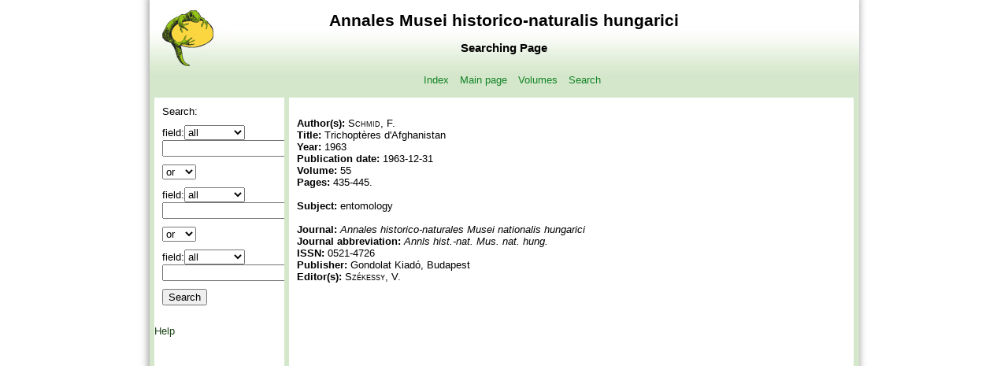

--- FILE ---
content_type: text/html; charset=UTF-8
request_url: http://publication.nhmus.hu/annales/cikkreszletes.php?idhoz=916
body_size: 3977
content:
<!DOCTYPE html PUBLIC "-//W3C//DTD XHTML 1.0 Strict//EN"
   "http://www.w3.org/TR/xhtml1/DTD/xhtml1-strict.dtd">
<html xmlns="http://www.w3.org/1999/xhtml" xml:lang="en" lang="en">
<head>
<meta http-equiv="Content-Type" content="text/html; charset=UTF-8" />
<title>Annales Musei historico-naturalis hungarici</title>
<link href="tar/stilus.css" rel="stylesheet" type="text/css"/>
</head>
<body>
<div class="oldal">
    <div class="header">
    	<center>
    		<h1>Annales Musei historico-naturalis hungarici</h1>
        <h2>	
    			Searching Page
    		</h2>
    	</center>
    </div><!-- header -->
    <div class="menu">
      
<!DOCTYPE html PUBLIC "-//W3C//DTD XHTML 1.0 Strict//EN"
   "http://www.w3.org/TR/xhtml1/DTD/xhtml1-strict.dtd">
<html xmlns="http://www.w3.org/1999/xhtml" xml:lang="en" lang="en">
<head>
<meta http-equiv="Content-Type" content="text/html; charset=UTF-8" />
<title>HNHM's Publications</title>
<link href="tar/stilus.css" rel="stylesheet" type="text/css"/>
</head>

<a href="../index.php"  class="menu">Index</a>
<a href="index.php"  class="menu">Main page</a>
<a href="bannales.php"  class="menu">Volumes</a>
<a href="sannales.php" class="menu">Search</a>
<!--
<a href="instruct.php" class="menu">Instruction to authors</a>
<a href="journal.php" class="menu">Journal status</a>
<a href="editor.php" class="menu">Editors and editorial advisors</a>
<a href="subscript.php" class="menu">Subscription information</a>
-->

</html>
    </div><!-- menu -->
    <div class="container">
        <div class="balsav">
             <p>Search:</p><form action="sannales.php" method="post"><p/>field:<select name='keres1'><option>all</option><option>title</option><option>abstract</option><option>keywords</option><option>author</option><option>volume</option><option>year</option><option>subject</option></select><br/><input type='text' value='' name='keres1v' size='18'/></p><p/><select name='keres2r'><option>or</option><option>and</option></select><p/>field:<select name='keres2' value=''><option>all</option><option>title</option><option>abstract</option><option>keywords</option><option>author</option><option>volume</option><option>year</option><option>subject</option></select><br /><input type='text' value='' name='keres2v' size='18'/></p><p /><select name='keres3r'><option>or</option><option>and</option></select><p/>field:<select name='keres3' value=''><option>all</option><option>title</option><option>abstract</option><option>keywords</option><option>author</option><option>volume</option><option>year</option><option>subject</option></select><br/><input type='text' value='' name='keres3v' size='18'/></p><p/><input type="submit" value="Search"/></form><br /><a href='help.html'>Help</a>

        </div><!-- balsav -->
        <div class="jobbsav">
                      
   <p><br/><b>Author(s):</b> <behuz1><nev>Schmid, F. </nev> </behuz1><br/><b>Title:</b> <behuz1>Trichoptères d'Afghanistan </behuz1><br/><b>Year:</b> <behuz1>1963</behuz1><br/><b>Publication date:</b> <behuz1>1963-12-31</behuz1><br/><behuz1><b>Volume:</b> 55 <br /><b>Pages:</b> 435-445.</behuz1><br /><br /><b>Subject:</b> entomology<br /><br/><b>Journal:</b> <behuz1><journalname>Annales historico-naturales Musei nationalis hungarici</journalname></behuz1><br/><b>Journal abbreviation:</b> <behuz1><journalname>Annls hist.-nat. Mus. nat. hung.</journalname></behuz1><br/><b>ISSN:</b> <behuz1>0521-4726</behuz1><br/><b>Publisher:</b> <behuz1>Gondolat Kiadó, Budapest</behuz1><br/><b>Editor(s):</b> <behuz1><nev>Székessy, V.</behuz1> </nev></p>        

        </div><!-- jobbsav -->
        <div class="clear">

        </div><!-- clear -->
    </div><!-- container -->
    <div class="footer">
      <font size='-2'><br />
<p>The page was created by Zoltán Soltész and László Peregovits</p>
<p>In case of technical problems  please contact Zoltán Soltész (soltesz_at_zoo.zoo.nhmus.hu)</p>
</font>    </div><!-- footer -->
</div><!-- oldal -->
</body>
</html>